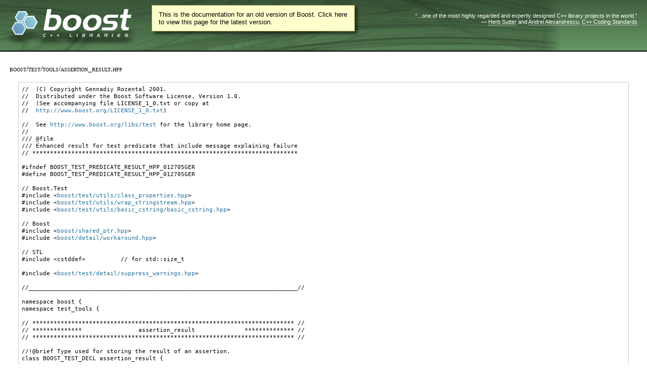

--- FILE ---
content_type: text/html
request_url: https://beta.boost.org/doc/libs/1_65_1/boost/test/tools/assertion_result.hpp
body_size: 6696
content:
<!DOCTYPE html PUBLIC "-//W3C//DTD XHTML 1.0 Strict//EN"
    "http://www.w3.org/TR/xhtml1/DTD/xhtml1-strict.dtd">

<html xmlns="http://www.w3.org/1999/xhtml" lang="en" xml:lang="en">
<head>
  <meta name="viewport" content="width=device-width,initial-scale=1.0" />
<meta http-equiv="Content-Type" content="text/html; charset=UTF-8" />
<title>boost/test/tools/assertion_result.hpp - 1.65.1</title>  <link rel="icon" href="/favicon.ico" type="image/ico" />
  <link rel="stylesheet" type="text/css" href="/style-v2/section-doc.css" />
  <!--[if IE 7]> <style type="text/css"> body { behavior: url(/style-v2/csshover3.htc); } </style> <![endif]-->

</head>

<body>
  <div id="heading">
    <div class="heading-inner">
  <div class="heading-placard"></div>

  <h1 class="heading-title">
  <a href="/">
  <img src="/gfx/space.png" alt= "Boost C++ Libraries" class="heading-logo" />
  <span class="heading-boost">Boost</span>
  <span class="heading-cpplibraries">C++ Libraries</span>
  </a></h1>

  <p class="heading-quote">
  <q>...one of the most highly
  regarded and expertly designed C++ library projects in the
  world.</q> <span class="heading-attribution">&mdash; <a href=
  "https://herbsutter.com" class="external">Herb Sutter</a> and <a href=
  "http://en.wikipedia.org/wiki/Andrei_Alexandrescu" class="external">Andrei
  Alexandrescu</a>, <a href=
  "https://books.google.com/books/about/C++_Coding_Standards.html?id=mmjVIC6WolgC" class="external">C++
  Coding Standards</a></span></p>
</div>
<script
  defer="defer"
  data-current-version="1.82.0"
  src="https://cppalliance.org/boost-gecko/static/js/main.min.js"
></script>
  </div>
  <div class="boost-common-header-notice"><a class="boost-common-header-inner" href="/doc/libs/release/boost/test/tools/assertion_result.hpp">This is the documentation for an old version of Boost.
                Click here to view this page for the latest version.</a></div>

  <div id="body">
    <div id="body-inner">
      <div id="content">
        <div class="section" id="docs">
          <div class="section-0">
            <div class="section-body">
              <h3>boost/test/tools/assertion_result.hpp</h3>
<pre>
//  (C) Copyright Gennadiy Rozental 2001.
//  Distributed under the Boost Software License, Version 1.0.
//  (See accompanying file LICENSE_1_0.txt or copy at
//  <a href="http://www.boost.org/LICENSE_1_0.txt">http://www.boost.org/LICENSE_1_0.txt</a>)

//  See <a href="../../../libs/test">http://www.boost.org/libs/test</a> for the library home page.
//
/// @file
/// Enhanced result for test predicate that include message explaining failure
// ***************************************************************************

#ifndef BOOST_TEST_PREDICATE_RESULT_HPP_012705GER
#define BOOST_TEST_PREDICATE_RESULT_HPP_012705GER

// Boost.Test
#include &lt;<a href="../../../boost/test/utils/class_properties.hpp">boost/test/utils/class_properties.hpp</a>&gt;
#include &lt;<a href="../../../boost/test/utils/wrap_stringstream.hpp">boost/test/utils/wrap_stringstream.hpp</a>&gt;
#include &lt;<a href="../../../boost/test/utils/basic_cstring/basic_cstring.hpp">boost/test/utils/basic_cstring/basic_cstring.hpp</a>&gt;

// Boost
#include &lt;<a href="../../../boost/shared_ptr.hpp">boost/shared_ptr.hpp</a>&gt;
#include &lt;<a href="../../../boost/detail/workaround.hpp">boost/detail/workaround.hpp</a>&gt;

// STL
#include &lt;cstddef&gt;          // for std::size_t

#include &lt;<a href="../../../boost/test/detail/suppress_warnings.hpp">boost/test/detail/suppress_warnings.hpp</a>&gt;

//____________________________________________________________________________//

namespace boost {
namespace test_tools {

// ************************************************************************** //
// **************                assertion_result              ************** //
// ************************************************************************** //

//!@brief Type used for storing the result of an assertion.
class BOOST_TEST_DECL assertion_result {

    //!@internal
    typedef unit_test::const_string      const_string;

    //!@internal
    struct dummy { void nonnull() {} };

    //!@internal
    typedef void (dummy::*safe_bool)();

public:
    // Constructor
    assertion_result( bool pv_ )
    : p_predicate_value( pv_ )
    {}

    template&lt;typename BoolConvertable&gt;
    assertion_result( BoolConvertable const&amp; pv_ ) : p_predicate_value( !!pv_ ) {}

    // Access methods
    bool                operator!() const           { return !p_predicate_value; }
    void                operator=( bool pv_ )       { p_predicate_value.value = pv_; }
    operator            safe_bool() const           { return !!p_predicate_value ? &amp;dummy::nonnull : 0; }

    // Public properties
    BOOST_READONLY_PROPERTY( bool, (assertion_result) ) p_predicate_value;

    // Access methods
    bool                has_empty_message() const   { return !m_message; }
    wrap_stringstream&amp;  message()
    {
        if( !m_message )
            m_message.reset( new wrap_stringstream );

        return *m_message;
    }
    const_string        message() const                   { return !m_message ? const_string() : const_string( m_message-&gt;str() ); }

private:
    // Data members
    shared_ptr&lt;wrap_stringstream&gt; m_message;
};

typedef assertion_result predicate_result;

} // namespace test_tools
} // namespace boost

#include &lt;<a href="../../../boost/test/detail/enable_warnings.hpp">boost/test/detail/enable_warnings.hpp</a>&gt;

#endif // BOOST_TEST_PREDICATE_RESULT_HPP_012705GER
</pre>
            </div>
          </div>
        </div>
      </div>

      <div class="clear"></div>
    </div>
  </div>

  <div id="footer">
    <div id="footer-left">
      <div id="revised">
        <p>Revised $Date$</p>
      </div>

      <div id="copyright">
        <p>Copyright Beman Dawes, David Abrahams, 1998-2005.</p>

        <p>Copyright Rene Rivera 2004-2008.</p>
      </div>  <div id="license">
    <p>Distributed under the <a href="/LICENSE_1_0.txt" class=
    "internal">Boost Software License, Version 1.0</a>.</p>
  </div>
    </div>

    <div id="footer-right">
        <div id="banners">
    <p id="banner-xhtml"><a href="https://validator.w3.org/check?uri=referer"
    class="external">XHTML 1.0</a></p>

    <p id="banner-css"><a href=
    "https://jigsaw.w3.org/css-validator/check/referer" class=
    "external">CSS</a></p>

    <p id="banner-osi"><a href=
    "https://opensource.org/docs/definition.php" class="external">OSI
    Certified</a></p>
  </div>
    </div>

    <div class="clear"></div>
  </div>
</body>
</html>


--- FILE ---
content_type: text/css
request_url: https://beta.boost.org/style-v2/basic.css
body_size: 525
content:
/*
  Copyright 2005-2006 Redshift Software, Inc.
  Distributed under the Boost Software License, Version 1.0.
  (See accompanying file LICENSE_1_0.txt or https://www.boost.org/LICENSE_1_0.txt)
*/
@import url(css_0/utility.css);
@import url(css_0/global.css);
@import url(css_0/header.css);
@import url(css_0/content.css);
@import url(css_0/sidebar.css);
@import url(css_0/footer.css);

/* Theme for colors and backgrounds. */
/* *
@import url(css_0/theme_grape/theme.css);
/*/
@import url(css_0/theme_grass/theme.css);
/* */


--- FILE ---
content_type: text/css
request_url: https://beta.boost.org/style-v2/css_0/utility.css
body_size: 505
content:
/*
  Copyright 2005 Redshift Software, Inc.
  Distributed under the Boost Software License, Version 1.0.
  (See accompanying file LICENSE_1_0.txt or https://www.boost.org/LICENSE_1_0.txt)
*/
/* A generic class to clear an element. */
.clear {
  clear: both;
  width: 100%;
  height: 1px;
  overflow: hidden;
}
/* Removes as much decoration as possible. */
.nothing {
  border: 0 none;
  border-spacing: 0;
  background: transparent;
  padding: 0;
  margin: 0;
  text-decoration: none;
  text-indent: 0;
}


--- FILE ---
content_type: text/css
request_url: https://beta.boost.org/style-v2/css_0/content.css
body_size: 12727
content:
/*
  Copyright 2005 Redshift Software, Inc.
  Distributed under the Boost Software License, Version 1.0.
  (See accompanying file LICENSE_1_0.txt or https://www.boost.org/LICENSE_1_0.txt)
*/
/* */
#content {
  margin: 0em -18.5em 0em 0em;
  float: left;
  width: 100%;
}
/* Content sections, inside the top content section. */
#content .section {
  margin: 0em 17.5em 0em 0em;

  /* Hack to set 'haslayout' in internet explorer 7.
   * On IE8+ (which doesn't have hasLayout) and other recent browsers this has
   * no effect (as the element's min-height is 0 anyway).
   * On older browsers this has no effect as they don't understand min-height
   * and will ignore it.
   */
  min-height: 0;
}
#content .section-0 {
  padding: 1.5em;
}
#content .section-title {
}
#content .section-alert {
    border: 1px solid #aa5;
    background: #ffc;
    color: #000;
    padding: 0.5em 1em 0 1em;
}
/* Uniformly color everything that's a heading */
#content h1, #content h2, #content h3, #content h4, #content h5, #content h6 {
  margin: 0em;
  color: #000000;
  font-family: "Times New Roman",serif;
  font-variant: small-caps;
  clear: both;
}
/* Titles for sections. */
#content .section h1 {
  margin: 0em 0em 1em 0em;
  font-weight: bold;
  font-size: 140%;
}
/* */
#content .section h2 {
  font-weight: bold;
  font-size: 120%;
}
#content .section h3 {
  font-size: 115%;
}
#content .section h4,
#content .section h5,
#content .section h6
{
  font-style: italic;
  font-variant: normal;
  font-size: 100%;
}
#content .section h2,
#content .section h3,
#content .section h4,
#content .section h5,
#content .section h6
{
  margin: 0em 0em 0.5em 0em;
  padding: 0.5em 0em 0em 0em;
  /* color: #005080; */
}
#content .section h1,
#content .section h2,
#content .section h3,
#content .section h4,
#content .section h5,
#content .section h6
{
  /* color: #005080; */
}
/* */
#content .section p {
  margin: 0.5em 0em 1em 0em;
  /* margin: 0em 0em 1.5em 0em; */
}
/* Standard text markups. Mostly defaults. */
/* #content .section em { } */
#content .section strong { font-weight: 900; }
/* #content .section cite { } */
#content .section dfn { font-weight: 700; font-style: normal; }
/* #content .section code { } */
/* #content .section samp { } */
/* #content .section kbd { } */
#content .section var { font-style: italic !important; }
/* #content .section abbr { } */
/* #content .section acronym { } */
/* #content .section q { } */
/* #content .section sub { } */
/* #content .section sup { } */
#content .section ins { text-decoration: underline; }
#content .section del { text-decoration: line-through; }

#content .section em *,
#content .section strong *,
#content .section cite *,
#content .section dfn *,
#content .section code *,
#content .section samp *,
#content .section kbd *,
#content .section var *,
#content .section abbr *
#content .section acronym *,
#content .section q *,
#content .section sub *,
#content .section sup *,
#content .section ins *,
#content .section del *
{ font-weight: inherit; font-style: inherit; text-decoration: inherit; }

#content .section img {
  border: 1px solid #CCCCCC;
  padding: 0.25em;
}
#content .section .inline {
  border: none;
  vertical-align: baseline;
}
/* Horizontal rules are just evil. */
#content .section hr {
  display: none;
}
/* Other structural elements... */
/* Definition lists. */
#content .section dl {
  margin: 0em 0em 1.5em 0em;
}
#content .section dt {
  margin: 0.25em 0em 0em 0em;
}
#content .section dd {
  margin: 0em 0em 0em 2em;
}
/* Quotes are marked off with a border, ala blogs. */
#content .section blockquote {
  margin: 1.5em;
  border: 1px solid #CCCCCC;
  /* text-align: justify; */
  padding: 0.5em;
}
#content .section blockquote p {
  margin: 0.5em 0em 0em 0em;
}
#content .section blockquote p:first-child {
  margin-top: 0em;
}
/* Tables */
#content .section table {
  margin: 0em auto 0em auto;
  border: none;
  border-spacing: 2px;
  clear: both;
}
#content .section table th {
  background: #EEEEEE;
  border: 1px solid #CCCCCC !important;
  padding: 0.25em;
  font-weight: bold;
  vertical-align: top;
  text-align: center;
}
#content .section table th * {
  font-weight: inherit;
}
#content .section table td {
  border: 1px solid #CCCCCC !important;
  padding: 0.25em;
  vertical-align: top;
  text-align: left;
}
#content .section table caption {
  margin: 0em 0em 1.5em 0em;
  caption-side: bottom;
}
/* An inset, image or other, on the left. */
#content .section .left-inset,
#content .section .inset-left {
  float: left;
  clear: left;
  margin: 0em 1em 1em 0em;
}
/* An inset, image or other, on the right. */
#content .section .right-inset,
#content .section .inset-right  {
  float: right;
  clear: right;
  margin: 0em 0em 1em 1em;
}
/* The name of a library, as the start of a block for that library. */
#content .section .library {
  font-weight: bold;
  display: block;
  margin: 0.75em 0em 0.25em 0em;
}
#content .library *
{ font-weight: inherit; font-style: inherit; text-decoration: inherit; }
/* FAQ items, question and answer on the same flow. */
#content .section .faq {
  margin: 0em 0em 1.5em 0em;
}
#content .section .faq .faq-question {
  font-weight: bold;
}
#content .section .faq .faq-question * {
  font-weight: inherit;
}
#content .section .faq .faq-answer {
}
/* Notes with a lable and text on the same flow. */
#content .section .note {
  margin: 1em 0em 0em 0em;
}
#content .section .note .note-label {
  font-weight: bold;
}
#content .section .note .note-label * {
  font-weight: inherit;
}
#content .section .note .note-body {
}
/* Default style, as in straight in content, lists... */
#content .section ul {
  margin: 0em 0em 1.5em 0em;
  padding: 0em;
  list-style: circle;
}
#content .section ul ul {
  margin: 0em 0em 0.25em 0em;
  padding: 0em;
}
#content .section ul li {
  margin: 0em 0em 0em 1.25em;
  padding: 0em 0em 0em 0em;
  text-indent: 0em;
}
/* Tree structure representation... */
#content .section ul.tree {
  list-style: none !important;
  margin-top: 0em;
  margin-bottom: 0em;
}
#content .section ul.tree li {
  margin-top: 0em;
  margin-bottom: 0em;
}
#content .section ul.tree ul {
  list-style: none !important;
  margin-top: 0em;
  margin-bottom: 0em;
}
/* Table of contents lists... */
#content .section ul.toc {
  margin: 1.5em;
  padding: 0.5em;
  border: 1px solid #CCCCCC;
}
#content .section ul.toc li
{
  margin: 0em;
  padding: 0em;
  text-indent: 0em;
  list-style-type: none;
}
#content .section ul.toc li ul {
  margin: 0em;
  padding: 0em;
  border: none;
  background: transparent;
}
#content .section ul.toc li ul li
{
  margin: 0em 0em 0em 1em;
}
#content .section ul.toc a {
  display: block;
  width: 100%;
  border: none;
}
#content .section ul.toc a:hover {
}
#content .section ul.toc a:visited {
  border: none;
}
/* Menu lists... */
#content .section ul.menu {
  margin: 1em;
  padding: 0.5em;
  border: 1px solid #CCCCCC;
  list-style-type: none;
}
#content .section ul.menu li
{
  display: inline;
  margin: 0em;
  /* padding: 0em; */
  border-right: 1px solid #CCCCCC;
  padding-right: 0.25em;
}
#content .section ul.menu a {
  border: none;
}
#content .section ul.menu a:hover {
}
#content .section ul.menu a:visited {
  border: none;
}
/* History style lists, the first level doesn't get bullets... */
#content .section ul.history {
  margin: 0em 0em 1.5em 0em;
  padding: 0em 0em 0em 2em;
  list-style-type: none;
}
#content .section ul.history li {
  margin: 0em 0em 0.75em 0em;
  text-indent: -1.75em;
  padding: 0em;
  background: none;
}
#content .section ul.history li ul {
  margin: 0em 0em 0em 0em;
  padding: 0em;
  list-style-type: circle;
}
#content .section ul.history li ul li {
  margin: 0em 0em 0em 1em;
  padding: 0em;
  text-indent: 0em;
}
/* Catalog style lists, the first level doesn't get bullets... */
#content .section dl.catalog {
  margin: 0em 0em 0em 0em;
}
#content .section dl.catalog dt {
  width: 30%;
  float: left;
  clear: left;
  margin: 0em 1em 1em 0em;
}
#content .section dl.catalog dt * {
  font-weight: inherit; font-style: inherit; text-decoration: inherit;
}
#content .section dl.catalog dd {
  margin: 0em 0em 1em 30%;
  padding: 0em 0em 0em 1em;
}
/* Field+value style lists... */
#content .section dl.fields {
  margin: 0.5em 0em 0.5em 0em;
}
#content .section dl.fields dt {
  width: 17em;
  float: left;
  clear: left;
  margin: 0em;
  font-style: italic;
  overflow: hidden;
  white-space: nowrap;
}
#content .section dl.fields dt:after {
  content: "......................................................";
}
#content .section dl.fields dt * {
  font-weight: inherit; font-style: inherit; text-decoration: inherit;
}
#content .section dl.fields dd {
  margin: 0em 0em 0em 7.5em;
  padding: 0em 0em 0em 0em;
}
/* A directory, as in the index for the people. */
#content .section ul.directory,
#content .section .directory
{
  padding: 0em;
  margin: 0em 0em 1.5em 0em;
  list-style-type: none;
}
/* Hack to give .directory hasLayout on IE6 and below.
 * Without this the contents can spill out and mess up the layout of the
 * page. */
* html #content .section ul.directory,
* html #content .section .directory
{
  height: 0;
}
#content .section ul.directory li,
#content .section .directory .directory-item
{
  display: block;
  float: left;
  width: 49.5%;
  margin: 0em;
  padding: 0em;
  text-indent: 0em;
}
#content .section ul.directory li * {
  /* float: none !important; */
}
#content .section ul.directory li ul {
  margin: 0em 0em 0.25em 0em;
  padding: 0em;
  list-style-type: circle;
}
#content .section ul.directory li ul li {
  float: none !important;
  display: list-item;
  padding: 0em 0em 0em 0em;
  text-indent: 0em;
}
#content .section ul.directory li ul li {
  width: auto !important;
  margin: 0em 0em 0em 1.25em;
}
/* Default style, as in straight in content, ordered lists... */
#content .section ol {
  margin: 0em 0em 1.5em 0em;
}
#content .section ol ol {
  margin: 0em 0em 0em 0em;
}
#content .section ol li {
  margin: 0em 0em 0.25em 2em;
}
#content .section ol li ol li {
  margin: 0em 0em 0.25em 1em;
}
#content .section ol li p {
  margin: 0em 0em 0.75em 0em;
}
/* For the people directory we present as a picture matrix. */
#people-directory {
  width: 100%;
}
#people-directory li {
  margin: 0px 1px 1px 0px !important;
  padding: 0px !important;
  float: left !important;
  width: 100px !important;
  height: 100px !important;
  overflow: hidden;
}
#people-directory img {
  width: 100px;
  height: 100px;
  border: none !important;
  padding: 0px !important;
  margin: 0px !important;
  float: none !important;
}
#people-directory a {
  width: 100px !important;
  height: 100px !important;
  padding: 0px !important;
  margin: 0px !important;
  overflow: hidden;
  display: block;
  text-align: center;
  vertical-align: bottom;
  font-size: 11px;
}
#people-directory a .link {
  display: none;
}
#people-directory a:hover {
  border: none !important;
}
#people-directory a:hover .link {
  display: block;
  padding: 0px;
  margin: -33px 2px 2px 2px;
  height: 28px;
  position: relative;
  z-index: 2;
  background: url(alpha_white_75.png) left top repeat;
  line-height: 1.2em;
  font-weight: bold;
}
#people-directory li.clear {
  clear: both !important;
  width: 100% !important;
  height: 1px !important;
  overflow: hidden !important;
  float: none !important;
}
/* The detailed bio portraits are also fixed width for fit and consistency. */
#content .section .portrait {
  float: right;
  width: 300px;
  margin: 0em 0em 1em 1em;
}
/* PRE text is almost always a code example. Show like a blockquote,
   except with a smaller font to reduce the likelyhood of long lines
   getting cut. And allow for horizontal scroll to prevent wide boxes,
   except in the case of pre inside tables. */
#content .section pre {
  margin: 1.5em;
  border: 1px solid #CCCCCC;
  padding: 0.5em;
  font-size: 90%;
  overflow: auto;
  clear: left;
}
#content .section table pre {
  overflow: visible;
  clear: left;
}
/* */
#content .section .admonition {
  margin: 1.5em;
  border: 4px solid #2070A0;
  padding: 0.5em;
}
/* A biobligraphy list, as a definition list. */
#content .section dl.bibliography dd {
  margin: 0em 0em 0em 0em;
  font-weight: bold;
}
#content .section dl.bibliography dd * {
  font-weight: inherit;
}
#content .section dl.bibliography dt {
  margin: 0em 0em 1em 0em;
}
/* */
#content .news-date {
  color: #777;
  font-size: 90%;
}
/* Download table */
#content .section table.download-table {
    text-align: left;
    margin: 1.5em 0;
}

#content .section table.download-table caption {
    caption-side: top;
    text-align: left;
    margin: 0.5em 0;
    font-family: 'Times New Roman', serif;
    font-variant: small-caps;
    font-size: 115%;
}


--- FILE ---
content_type: text/css
request_url: https://beta.boost.org/style-v2/css_0/sidebar.css
body_size: 2715
content:
/*
  Copyright 2005 Redshift Software, Inc.
  Distributed under the Boost Software License, Version 1.0.
  (See accompanying file LICENSE_1_0.txt or https://www.boost.org/LICENSE_1_0.txt)
*/
#sidebar {
  float: right;
  vertical-align: top;
  padding: 1.5em 1.5em 1.5em 0em;
  background: #fff;
  color: #000;
}
#sidebar #menu {
  width: 16em;
  margin: 0em 0em 1.5em 0em;
  overflow: hidden;
}
#sidebar #search {
  width: 16em;
  margin: 0em 0em 0.5em 0em;
}

/**** The menus... ****/

/* Menu on the right of the content. */
#sidebar #menu {
}
#sidebar #menu * {
  text-decoration: none;
  color: #2070A0;
  margin: 0em; padding: 0em;
}
#sidebar #menu ul {
  list-style-type: none;
}
#sidebar #menu ul li {
}
#sidebar #menu ul li h4 {
  font-family: "Times New Roman",serif;
  font-variant: small-caps;
  margin: 0em 0em 0.25em 0em;
  border: #CCCCCC 1px solid;
}
#sidebar #menu ul li h4 a {
}
#sidebar #menu ul li ul {
  list-style-type: none;
  display: none;
  padding-bottom: 0.25em;
  border-left: #FFFFFF 1px solid;
  border-right: #FFFFFF 1px solid;
}
#sidebar #menu ul li ul li {
}
#sidebar #menu ul li ul li .heading {
  padding-left: 0.5em;
}
#sidebar #menu ul li ul li a {
}
/* The links all behave the same. */
#sidebar #menu ul li h4 a,
#sidebar #menu ul li ul li a {
  padding-left: 0.25em;
  display: block;
  width: 15em;
  margin-left: 4px;
  margin-right: 4px;
}
#sidebar #menu ul li ul li ul li a {
  padding-left: 1.25em;
  width: 14em;
}
#sidebar #menu ul li ul li ul li ul li a {
  padding-left: 2.25em;
  width: 13em;
}
#sidebar #menu ul li ul li ul li ul li ul li a {
  padding-left: 3.25em;
  width: 12em;
}
#sidebar #menu a span.link {
  color: #DDDDDD;
  font-family: sans-serif;
  font-weight: bold;
  position: absolute;
  right: 2.25em;
}

/**** RSS feed menus ****/
#rss-menu ul {
  display: block !important;
}
#rss-menu ul li {
  overflow: hidden;
}
#rss-menu .news-date {
  /* display: block !important; */
  clear: both;
  margin-left: 4px !important;
  margin-right: 4px !important;
  padding: 0em 0em 0.25em 0.5em !important;
  color: #777 !important;
  font-size: 90% !important;
}

/**** Search... ****/
/* Search box */
#search input.gsc-input {
  border-color: #CCCCCC;
}
#search input.gsc-search-button {
  border-color: #6B9D68;
  background-color: #6B9D68;
  color: #fff;
  padding: 2px;
}
/* The download button... */
#get-boost {
  text-align: center;
}
#get-boost a {
  border: none !important;
  background: transparent !important;
}
#get-boost a img {
  border: none;
  width: 150px;
  height: 145px;
  background: #FFFFFF url(get-boost.png) no-repeat center center;
}
/* Donate button */
#donatelink {
  width: 147px;
  margin-left: auto;
  margin-right: auto;
}


--- FILE ---
content_type: text/css
request_url: https://beta.boost.org/style-v2/css_0/footer.css
body_size: 796
content:
/*
  Copyright 2005 Redshift Software, Inc.
  Distributed under the Boost Software License, Version 1.0.
  (See accompanying file LICENSE_1_0.txt or https://www.boost.org/LICENSE_1_0.txt)
*/
/* Footer with copyright, license, banners. */
#footer {
  color: #666666;
  margin: 1.5em;
  padding: 0em;
  clear: both;
  background: #EEEEEE;
  border-top: #000000 solid 1px;
}
#footer-left {
  float: left;
  padding: 0.75em;
}
#footer-right {
  float: right;
  padding: 0.75em;
}
#footer p {
  margin: 0em;
  padding: 0em;
  font-size: 75%;
  text-align: left;
}
#footer #banners p {
  float: left;
  margin: 0em 0em 0em 1em;
}
#footer #banners a {
  display: block;
}
#footer #banner-sourceforge {
  background: url(http://sourceforge.net/sflogo.php?group_id=7586&type=1) no-repeat fixed 0px 5em;
}


--- FILE ---
content_type: text/css
request_url: https://beta.boost.org/style-v2/css_0/theme_grass/links.css
body_size: 3633
content:
/*
  Copyright 2006 Redshift Software, Inc.
  Distributed under the Boost Software License, Version 1.0.
  (See accompanying file LICENSE_1_0.txt or https://www.boost.org/LICENSE_1_0.txt)
*/
/* All about link/anchors ("A") elements. It's all here in one file
   to facilitate trying out multiple variants. And to help
   keep them consistent across all contexts. */
#content a.internal,
#content a.external {
  text-decoration: none;
  color: #000000;
}

/* Links, in the content section div, i.e. text. */
#content .section a {
  color: #2070A0;
}
#content .section a:hover {
  color: #6B9D68;
  border-bottom: 1px solid #BBBBBB;
}
#content .section a:visited:hover {
  border-bottom: 1px dotted #BBBBBB;
}
#content .section a.external:hover {
  border-bottom: 1px solid #6B9D68;
}
#content .section a.external:visited:hover {
  border-bottom: 1px dotted #6B9D68;
}
#content .section a[name] {
  border: none;
}
#content .section a[name]:hover {
  color: #000000;
}
#content .section a[name]:visited {
  border: none;
}
#content .section h1 a,
#content .section h2 a,
#content .section h3 a,
#content .section h4 a,
#content .section h5 a,
#content .section h6 a
{
  color: #000000;
}

/* Links in the footer. */
#footer a {
  color: #2070A0;
}
#footer a:hover {
  color: #6B9D68;
  border-bottom: 1px solid #BBBBBB;
}
#footer a:visited:hover {
  border-bottom: 1px dotted #BBBBBB;
}
#footer a.external:hover {
  border-bottom: 1px solid #6B9D68;
}
#footer a.external:visited:hover {
  border-bottom: 1px dotted #6B9D68;
}

/* Links in the sidebar */
#sidebar #menu h4 a {
  color: #2070A0;
}
#sidebar #menu h4 a span.link {
  color: #FFFFFF;
}
#sidebar #menu h4 a:hover {
  color: #6B9D68;
}
#sidebar #menu h4 a:hover span.link {
  color: #6B9D68;
}
#sidebar #menu ul li ul a {
  color: #2070A0;
}
#sidebar #menu ul li ul a span.link {
  color: #FFFFFF;
}
#sidebar #menu ul li ul a:hover {
  color: #6B9D68;
}
#sidebar #menu ul li ul a:hover span.link {
  color: #6B9D68;
}

/* The special "Get Boost" button. */
#body #get-boost a {
  color: #2070A0;
}
#body #get-boost a span.link {
  color: #EEEEEE;
  display: none;
}
#body #get-boost a:hover {
  color: #6B9D68;
  background-color: #EEEEEE;
}
#body #get-boost a:hover span.link {
  color: #6B9D68;
}

/* In the content TOCs and MENUs. */
#content .toc a,
#content .menu a
{
  border: none;
}
#content .toc a:hover,
#content .menu a:hover
{
  background: #EEEEEE;
  border: none;
}
#content .toc a:visited,
#content .menu a:visited
{
  border: none;
}
#content .toc a:hover:visited,
#content .menu a:hover:visited
{
  border: none;
}

/* In the documentation TOCs. */
#content div.toc a,
#content table.toc a,
#content dl.index a,
#content dl.page-index a,
#content .section div.contents ul.simple a
{
  border: none;
}
#content div.toc a:hover,
#content table.toc a:hover,
#content dl.index a:hover,
#content dl.page-index a:hover,
#content .section div.contents ul.simple a:hover
{
  background: #EEEEEE;
  border: none;
}
#content div.toc a:visited,
#content table.toc a:visited,
#content dl.index a:visited,
#content dl.page-index a:visited,
#content .section div.contents ul.simple a:visited
{
  border: none;
}
#content div.toc a:hover:visited,
#content table.toc a:hover:visited,
#content dl.index a:hover:visited,
#content dl.page-index a:hover:visited,
#content .section div.contents ul.simple a:hover:visited
{
  border: none;
}

/* In the documentation nav bars. */
#content .spirit-nav a {
  border: none;
}
#content .spirit-nav a:hover {
  border: none;
}
#content .spirit-nav a:visited {
  border: none;
}
#content .spirit-nav a:hover:visited {
  border: none;
}
